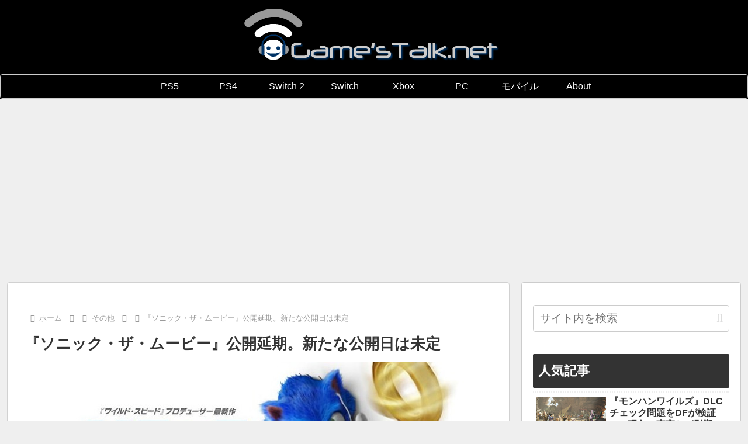

--- FILE ---
content_type: text/html; charset=utf-8
request_url: https://www.google.com/recaptcha/api2/aframe
body_size: 266
content:
<!DOCTYPE HTML><html><head><meta http-equiv="content-type" content="text/html; charset=UTF-8"></head><body><script nonce="qrvziYXBtKy0f9o0Ahs2Rg">/** Anti-fraud and anti-abuse applications only. See google.com/recaptcha */ try{var clients={'sodar':'https://pagead2.googlesyndication.com/pagead/sodar?'};window.addEventListener("message",function(a){try{if(a.source===window.parent){var b=JSON.parse(a.data);var c=clients[b['id']];if(c){var d=document.createElement('img');d.src=c+b['params']+'&rc='+(localStorage.getItem("rc::a")?sessionStorage.getItem("rc::b"):"");window.document.body.appendChild(d);sessionStorage.setItem("rc::e",parseInt(sessionStorage.getItem("rc::e")||0)+1);localStorage.setItem("rc::h",'1769126105933');}}}catch(b){}});window.parent.postMessage("_grecaptcha_ready", "*");}catch(b){}</script></body></html>